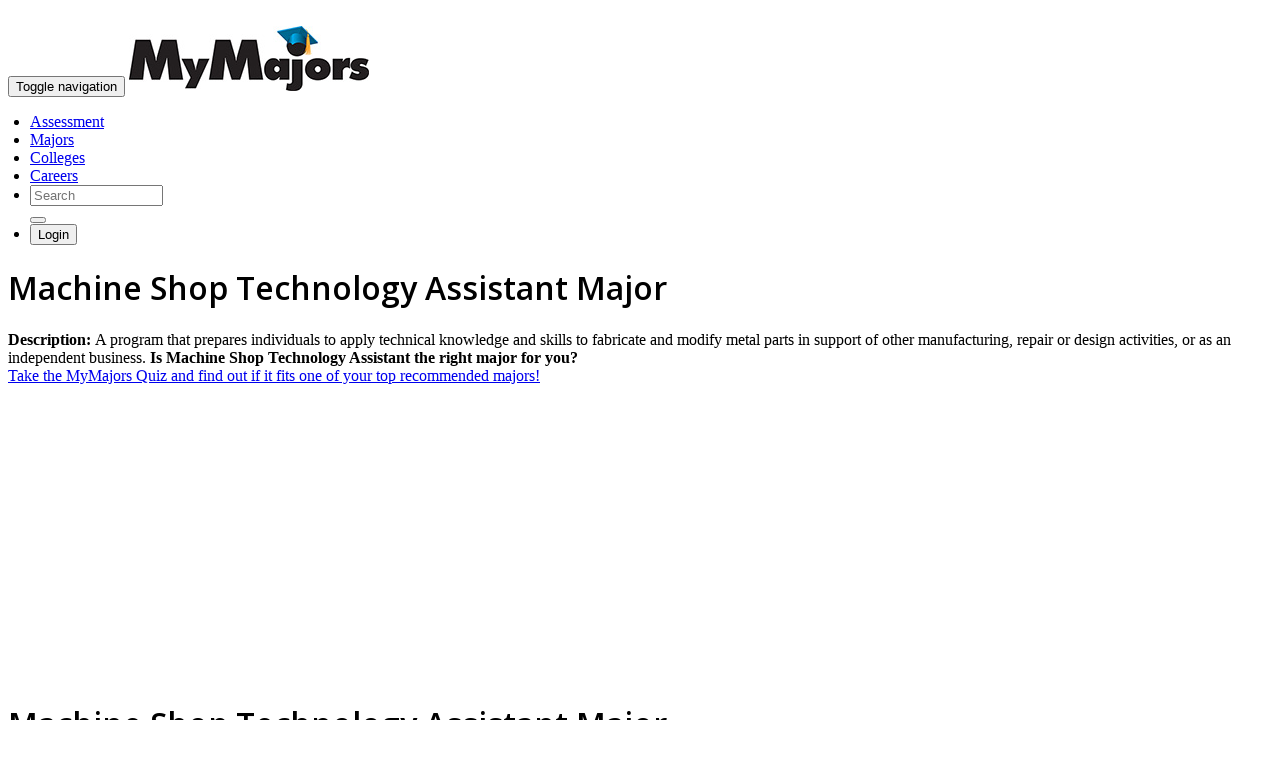

--- FILE ---
content_type: text/html;charset=UTF-8
request_url: https://townsendcc.mymajors.com/college-majors/machine-shop-technology-assistant/
body_size: 4559
content:
<!doctype html>
<html>
<head>



<meta charset="UTF-8">
<meta http-equiv="X-UA-Compatible" content="IE=edge">
<meta name="viewport" content="width=device-width, initial-scale=1">
<meta name="author" content="MyMajors.com">

<meta name="robots" content="noindex">

<link href="../../../v6/css/?type=css&files=bootstrap.min - Copy.css,style-edits.css,jquery.zflickrfeed.css,webfont/climacons-font.css,niceforms.css" rel="stylesheet" type="text/css" media='all'>



<link href="../../../v6/css/font-awesome.min.css" rel="stylesheet" type="text/css">

        
<!-- HTML5 Shim and Respond.js IE8 support of HTML5 elements and media queries -->
<!-- WARNING: Respond.js doesn't work if you view the page via file:// -->
<!--[if lt IE 9]>
<script src="https://oss.maxcdn.com/libs/html5shiv/3.7.0/html5shiv.js"></script>
<script src="https://oss.maxcdn.com/libs/respond.js/1.4.2/respond.min.js"></script>
<![endif]-->
<style>.autocomplete-suggestions { border: 1px solid #999; background: #FFF; overflow: auto;}
.autocomplete-suggestion { padding: 2px 5px; white-space: nowrap; overflow: hidden; }
.autocomplete-selected { background: #efefef; }
.autocomplete-suggestions strong { font-weight: normal; color: #00AEEF; }
.autocomplete-group { margin-top:5px; padding: 2px 5px; }
.autocomplete-group strong { display: block; border-bottom: 1px solid #000; font-weight:bolder;}</style>






<meta name="description" content="Machine Shop Technology Assistant information, related careers, and college programs">
<title>Machine Shop Technology Assistant Major</title>
</head>

<body>

  
<nav class="navbar navbar-default navbar-static-top" role="navigation">
  <div class="container">
<small style="color:#888;float:right;"><a href="#" onclick="$('html,body').animate({
        scrollTop: $('.content').offset().top},
        'slow');" style="color:#FFFFFF;">skip to content</a></small><br/>
    <div class="navbar-header">
    	<button type="button" class="navbar-toggle collapsed" data-toggle="collapse" data-target="#navbar" aria-expanded="false" aria-controls="navbar">
              <span class="sr-only">Toggle navigation</span>
              <span class="icon-bar"></span>
              <span class="icon-bar"></span>
              <span class="icon-bar"></span>
		</button>
      	
        <a class="navbar-brand" href="../../"><img src="../../v6/images/mm-logo.jpg" alt="MyMajors Logo" class="img-responsive nav-logo"></a>
    
    </div>

    <!-- Collect the nav links, forms, and other content for toggling -->
    <div id="navbar" class="navbar-collapse collapse">
    			
              
      <ul class="nav navbar-nav navbar-right" style="margin-left:-18px;margin-right:0px;">
			<li><a href="../../college-major-quiz/">Assessment</a></li>
        	<li><a href="../../college-majors/">Majors</a></li>
        	<li><a href="../../find-a-college/">Colleges</a></li>        
        	<li><a href="../../career-list/">Careers</a></li>
        	
			<li>     
				<form class="navbar-form navbar-left" action="../../search/" role="search">
				  <div class="form-group">
					  
					  <input type="text" name="q"  class="form-control" placeholder="Search" id="autocomplete"/ style="width:125px;">
				  </div>
				  <button type="submit" class="btn btn-default"><span class="glyphicon glyphicon-search"></span></button>
				</form>
      		</li>
			
			<li>
				<a href="../../login" style="padding:0;"><button class="btn btn-default btn-sm navbar-btn" type="button" data-container="body" data-toggle="popover" data-placement="bottom" data-content=""><span class="glyphicon glyphicon-user"></span> Login</button></a>
			</li>
            
      </ul>
        
    </div>
    <!-- /.navbar-collapse --> 
  </div>
  <!-- /.container --> 
</nav> <header class="masthead">
	<div class="container">
		<div class="row">
			<div class="col-md-8">
				<h1 class="school">Machine Shop Technology Assistant Major</h1>
				<p class="lead" style="margin-top:10px;"> <strong>Description: </strong> 
                A program that prepares individuals to apply technical knowledge and skills to fabricate and modify metal parts in support of other manufacturing, repair or design activities, or as an independent business. 
                    <span class="lead" style="margin-top:10px;"><strong>Is Machine Shop Technology Assistant the right major for you?</strong><br>
                        <a href="../college-major-quiz/" onClick="_gaq.push(['_trackEvent', 'Start Quiz','college-major-quiz/,'Major Page Inline']);">Take the MyMajors Quiz and find out if it fits one of your top recommended majors!</a></span>
                
            </p>
				
				

			</div>
			<div class="col-md-3">

                 <!---->


<div class="post col-md-4 col-sm-12 col-xs-12" style="marigin:0;padding:0;">
      <div style="marigin:0;padding:0;">

        <div class="panel-body" align="center" style="marigin:0;padding:0;"> 
        	<!-- Career_336_280 -->
<div id='div-gpt-ad-1424891741561-0' style='width:336px; height:280px;'>
    



 



<script type='text/javascript'>
googletag.cmd.push(function() { googletag.display('div-gpt-ad-1424891741561-0'); });
</script>

</div>

</div>
</div>
</div>
	

			</div>
		</div>
	</div>

</header>


<div id="fixedbar">
    <div id="fixednav">
        <div class="container">
        <h1 class="school">Machine Shop Technology Assistant Major</h1>
        </div>
        <div class="hidden-nav">
            <div class="navbar-static second-nav">
                <div class="container">
                    <ul class="hidden-nav nav-justified items-nav">
                        
        <li class="active"><a href="../../college-majors/Machine-Shop-Technology-Assistant/" class="active">Overview</a></li>
        <li><a href="../../colleges/Machine-Shop-Technology-Assistant-Major/">Schools</a></li>
        <li><a href="../../careers/Machine-Shop-Technology-Assistant-Major/">Careers</a></li>

                    </ul>
                </div>
            </div>
        </div>
    </div>
</div>

<div class="nav">
  <div class="navbar navbar-static second-nav">
    <div class="container">
      <ul class="nav nav-justified items-nav hidden-xs">

        <li class="active"><a href="../../college-majors/Machine-Shop-Technology-Assistant/" class="active">Overview</a></li>
        <li><a href="../../colleges/Machine-Shop-Technology-Assistant-Major/">Schools</a></li>
        <li><a href="../../careers/Machine-Shop-Technology-Assistant-Major/">Careers</a></li>

      </ul>
      <div class="visible-xs">
			<!-- Split button -->
			<div class="btn-group">
  				<button type="button" class="btn btn-lg btn-mobile">Learn More</button>
            	<button type="button" class="btn btn-lg btn-mobile dropdown-toggle" data-toggle="dropdown"><span class="glyphicon glyphicon-chevron-down"></span></button>
  				<ul class="dropdown-mobile" role="menu">

        <li class="active"><a href="../../college-majors/Machine-Shop-Technology-Assistant/" class="active">Overview</a></li>
        <li><a href="../../colleges/Machine-Shop-Technology-Assistant-Major/">Schools</a></li>
        <li><a href="../../careers/Machine-Shop-Technology-Assistant-Major/">Careers</a></li>

  				</ul>
			</div>
      </div>
    </div>
  </div>
</div>
<!-- /.navbar -->
  <!-- Begin Body -->
  <div class="container content">
    <div id="posts" class="row">
      
      <div class="post col-md-8 col-sm-12 col-xs-12">
        <div class="panel panel-primary">
          <div class="panel-heading">
            <h3><a name="courses" id="courses"></a>What 
              Courses Do Machine Shop Technology Assistant Majors Take?</h3>
          </div>
          <div class="panel-body">
            <p>The required and elective courses you 
              would take for <strong>Machine Shop Technology Assistant</strong> majors vary considerably among institutions. 
              Courses are listed here that are illustrative of the breadth 
              of topics you are likely to experience were you to major 
              in this field.</p>
              <ul class="cols3">
            		
							<li>Drafting</li>
                  		
							<li>Machine Tools Methods</li>
                  		
							<li>Materials Instruction</li>
                  		
							<li>Pattern Making</li>
                  		
							<li>Technical Mathematics</li>
                  		
							<li>Welding</li>
                  		
            	</ul>
          	</div>
        </div>
      </div>
      
        <div class="post col-md-8 col-sm-12 col-xs-12">
          <div class="panel panel-primary">
            <div class="panel-heading">
              <h3><a name="related" id="related"></a>What other majors are related to Machine Shop Technology Assistant?</h3>
            </div>
            <div class="panel-body">
              <ul class="cols2">
                
                  <li><a href="../../college-majors/machine-tool-technology-machinist/">Machine Tool Technology/Machinist</a></li>
                  
              </ul>
            </div>
          </div>
        </div>
      

				<div class="post col-md-4 col-sm-12 col-xs-12">
					
				</div>
		</div>
	</div>

<footer id="footer">
  
<div class="container">
  <div class="row">
    <div class="col-sm-4 text-left">
      
      <p class="text-left"><img src="../../v6/images/mymajors-logo-sm.png" alt="mymajors logo" class="text-left" width="150px"></p>
      
      <h4><a style="color:#FFFFFF !important;" href="../../college-majors/"><span style="color:#fff;">Find a</span> Major</a></h4>
      <h4><a style="color:#FFFFFF !important;" href="../../find-a-college/"><span style="color:#fff;">Find a</span> College</a></h4>
      <h4><a style="color:#FFFFFF !important;" href="../../career-list/"><span style="color:#fff;">Find a</span> Career</a></h4>
    </div>
    <div class="col-sm-4" style="padding-top: 10px;">
      <h4><a style="color:#FFFFFF !important;" href="../../about/" style="color:#fff;">About</a></h4>
      <p style="color:#fff;" class="small"><a style="color:#FFFFFF !important;" href="http://www.mymajors.com/about/">What is MyMajors?</a><br>
        <a style="color:#FFFFFF !important;" href="../../counselors/">For Counselors</a><br>
       	 <a style="color:#FFFFFF !important;" href="http://www.mymajors.com/privatelabel">For Colleges</a><br>
        <a style="color:#FFFFFF !important;" href="../../blog/counselors/magazines/">Magazines</a><br>
        <a style="color:#FFFFFF !important;" href="../../blog/delete-my-mymajors-account/">Delete My Account</a><br/>
       <a style="color:#FFFFFF !important;" href="../../blog/">Blog</a></p>
    </div>
    <div class="col-sm-4" style="padding-top: 10px;">
 
      <h4> <a href="https://www.facebook.com/MyMajors"><span class="fa-stack"> <i class="fa fa-square fa-stack-2x"></i> <i class="fa fa-facebook fa-stack-1x fa-inverse"></i> </span></a> <a href="https://twitter.com/mymajors"><span class="fa-stack"> <i class="fa fa-square fa-stack-2x"></i> <i class="fa fa-twitter fa-stack-1x fa-inverse"></i> </span></a> <a  href="https://www.instagram.com/mymajors/ "><span class="fa-stack"> <i class="fa fa-square fa-stack-2x"></i> <i class="fa fa-instagram fa-stack-1x fa-inverse"></i> </span></a><a  href="https://www.linkedin.com/company/mymajors/  "><span class="fa-stack"> <i class="fa fa-square fa-stack-2x"></i> <i class="fa fa-linkedin fa-stack-1x fa-inverse"></i> </span></a>  </h4>
      <p style="color:#fff;" class="small"><a style="color:#FFFFFF !important;" href="../../terms-and-conditions/">Terms</a> | <a style="color:#FFFFFF !important;" href="../../privacy-policy/">Privacy</a></p>
      
    </div>
  </div>
  
</div>




</footer>

<script src="../../V6/js/MyMajors.js" type="text/javascript"></script>






    <style>
   /* @font-face {
    font-family: 'chunkfiveroman';
    src: url('../../v6/fonts/chunkfive-webfont.eot');
    src: url('../../v6/fonts/chunkfive-webfont.eot?#iefix') format('embedded-opentype'),
         url('../../v6/fonts/chunkfive-webfont.woff2') format('woff2'),
         url('../../v6/fonts/chunkfive-webfont.woff') format('woff'),
         url('../../v6/fonts/chunkfive-webfont.ttf') format('truetype'),
         url('../../v6/fonts/chunkfive-webfont.svg#chunkfiveroman') format('svg');
    font-weight: normal;
    font-style: normal;

}*/
@import url('https://fonts.googleapis.com/css2?family=Open+Sans:wght@600&display=swap');
    h1, h2, h3, h4, h5, #sub1, .cufon{
      font-family: 'Open Sans', sans-serif;
      /*'chunkfiveroman';*/
    }
    </style>






<script>
  (function(i,s,o,g,r,a,m){i['GoogleAnalyticsObject']=r;i[r]=i[r]||function(){
  (i[r].q=i[r].q||[]).push(arguments)},i[r].l=1*new Date();a=s.createElement(o),
  m=s.getElementsByTagName(o)[0];a.async=1;a.src=g;m.parentNode.insertBefore(a,m)
  })(window,document,'script','//www.google-analytics.com/analytics.js','ga');

  ga('create', 'UA-1477316-1', 'mymajors.com');
  ga('require', 'linkid', 'linkid.js');
  ga('send', 'pageview');

</script>




<script async src="https://www.googletagmanager.com/gtag/js?id=G-ZRHBGR750Q"></script>
<script>
window.dataLayer = window.dataLayer || [];
function gtag(){dataLayer.push(arguments);}
gtag('js', new Date());

gtag('config', 'G-ZRHBGR750Q');
</script>



<script>
$('#autocomplete').autocomplete({
    serviceUrl: '/autocomplete/',
    groupBy: 'category',
    maxHeight: 1500,
    width: 350,
    deferRequestBy: 215,
    minChars: 3,
    triggerSelectOnValidInput: false,
    onSelect: function (suggestion) {
        //alert('You selected: ' + suggestion.value + ', ' + suggestion.data.url);
        
          window.location.href = "http://www.mymajors.com/"+suggestion.data.url;
        
    }
});
</script>



<script>
$(document).ready(function(){

   $('#fixedbar').fadeOut(1);
  $(window).on('scroll',function() {
    var scrolltop = $(this).scrollTop();
 
    if(scrolltop >= 350) {
      $('#fixedbar').fadeIn(350);
    }
     
    else if(scrolltop <= 350) {
      $('#fixedbar').fadeOut(350);
    }
  });
});
</script>

<script type="text/javascript">
piAId = '697693';
piCId = '1367';
piHostname = 'pi.pardot.com';
 
(function() {
    function async_load(){
        var s = document.createElement('script'); s.type = 'text/javascript';
        s.src = ('https:' == document.location.protocol ? 'https://pi' : 'http://cdn') + '.pardot.com/pd.js';
        var c = document.getElementsByTagName('script')[0]; c.parentNode.insertBefore(s, c);
    }
    if(window.attachEvent) { window.attachEvent('onload', async_load); }
    else { window.addEventListener('load', async_load, false); }
})();
</script>


<!--48.0503-->
<script defer src="https://static.cloudflareinsights.com/beacon.min.js/vcd15cbe7772f49c399c6a5babf22c1241717689176015" integrity="sha512-ZpsOmlRQV6y907TI0dKBHq9Md29nnaEIPlkf84rnaERnq6zvWvPUqr2ft8M1aS28oN72PdrCzSjY4U6VaAw1EQ==" data-cf-beacon='{"version":"2024.11.0","token":"95d3845621d847ea9cb34e0cd1bed44a","r":1,"server_timing":{"name":{"cfCacheStatus":true,"cfEdge":true,"cfExtPri":true,"cfL4":true,"cfOrigin":true,"cfSpeedBrain":true},"location_startswith":null}}' crossorigin="anonymous"></script>
</body>
</html>
